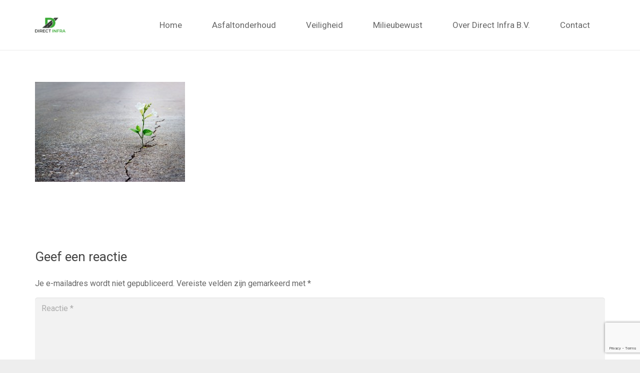

--- FILE ---
content_type: text/html; charset=utf-8
request_url: https://www.google.com/recaptcha/api2/anchor?ar=1&k=6Lc6O3kkAAAAANXAXjyUCCHx6krtXPgEh8Nrba6S&co=aHR0cHM6Ly9kaXJlY3RpbmZyYS5ubDo0NDM.&hl=en&v=PoyoqOPhxBO7pBk68S4YbpHZ&size=invisible&anchor-ms=20000&execute-ms=30000&cb=460dvll3v7u4
body_size: 48559
content:
<!DOCTYPE HTML><html dir="ltr" lang="en"><head><meta http-equiv="Content-Type" content="text/html; charset=UTF-8">
<meta http-equiv="X-UA-Compatible" content="IE=edge">
<title>reCAPTCHA</title>
<style type="text/css">
/* cyrillic-ext */
@font-face {
  font-family: 'Roboto';
  font-style: normal;
  font-weight: 400;
  font-stretch: 100%;
  src: url(//fonts.gstatic.com/s/roboto/v48/KFO7CnqEu92Fr1ME7kSn66aGLdTylUAMa3GUBHMdazTgWw.woff2) format('woff2');
  unicode-range: U+0460-052F, U+1C80-1C8A, U+20B4, U+2DE0-2DFF, U+A640-A69F, U+FE2E-FE2F;
}
/* cyrillic */
@font-face {
  font-family: 'Roboto';
  font-style: normal;
  font-weight: 400;
  font-stretch: 100%;
  src: url(//fonts.gstatic.com/s/roboto/v48/KFO7CnqEu92Fr1ME7kSn66aGLdTylUAMa3iUBHMdazTgWw.woff2) format('woff2');
  unicode-range: U+0301, U+0400-045F, U+0490-0491, U+04B0-04B1, U+2116;
}
/* greek-ext */
@font-face {
  font-family: 'Roboto';
  font-style: normal;
  font-weight: 400;
  font-stretch: 100%;
  src: url(//fonts.gstatic.com/s/roboto/v48/KFO7CnqEu92Fr1ME7kSn66aGLdTylUAMa3CUBHMdazTgWw.woff2) format('woff2');
  unicode-range: U+1F00-1FFF;
}
/* greek */
@font-face {
  font-family: 'Roboto';
  font-style: normal;
  font-weight: 400;
  font-stretch: 100%;
  src: url(//fonts.gstatic.com/s/roboto/v48/KFO7CnqEu92Fr1ME7kSn66aGLdTylUAMa3-UBHMdazTgWw.woff2) format('woff2');
  unicode-range: U+0370-0377, U+037A-037F, U+0384-038A, U+038C, U+038E-03A1, U+03A3-03FF;
}
/* math */
@font-face {
  font-family: 'Roboto';
  font-style: normal;
  font-weight: 400;
  font-stretch: 100%;
  src: url(//fonts.gstatic.com/s/roboto/v48/KFO7CnqEu92Fr1ME7kSn66aGLdTylUAMawCUBHMdazTgWw.woff2) format('woff2');
  unicode-range: U+0302-0303, U+0305, U+0307-0308, U+0310, U+0312, U+0315, U+031A, U+0326-0327, U+032C, U+032F-0330, U+0332-0333, U+0338, U+033A, U+0346, U+034D, U+0391-03A1, U+03A3-03A9, U+03B1-03C9, U+03D1, U+03D5-03D6, U+03F0-03F1, U+03F4-03F5, U+2016-2017, U+2034-2038, U+203C, U+2040, U+2043, U+2047, U+2050, U+2057, U+205F, U+2070-2071, U+2074-208E, U+2090-209C, U+20D0-20DC, U+20E1, U+20E5-20EF, U+2100-2112, U+2114-2115, U+2117-2121, U+2123-214F, U+2190, U+2192, U+2194-21AE, U+21B0-21E5, U+21F1-21F2, U+21F4-2211, U+2213-2214, U+2216-22FF, U+2308-230B, U+2310, U+2319, U+231C-2321, U+2336-237A, U+237C, U+2395, U+239B-23B7, U+23D0, U+23DC-23E1, U+2474-2475, U+25AF, U+25B3, U+25B7, U+25BD, U+25C1, U+25CA, U+25CC, U+25FB, U+266D-266F, U+27C0-27FF, U+2900-2AFF, U+2B0E-2B11, U+2B30-2B4C, U+2BFE, U+3030, U+FF5B, U+FF5D, U+1D400-1D7FF, U+1EE00-1EEFF;
}
/* symbols */
@font-face {
  font-family: 'Roboto';
  font-style: normal;
  font-weight: 400;
  font-stretch: 100%;
  src: url(//fonts.gstatic.com/s/roboto/v48/KFO7CnqEu92Fr1ME7kSn66aGLdTylUAMaxKUBHMdazTgWw.woff2) format('woff2');
  unicode-range: U+0001-000C, U+000E-001F, U+007F-009F, U+20DD-20E0, U+20E2-20E4, U+2150-218F, U+2190, U+2192, U+2194-2199, U+21AF, U+21E6-21F0, U+21F3, U+2218-2219, U+2299, U+22C4-22C6, U+2300-243F, U+2440-244A, U+2460-24FF, U+25A0-27BF, U+2800-28FF, U+2921-2922, U+2981, U+29BF, U+29EB, U+2B00-2BFF, U+4DC0-4DFF, U+FFF9-FFFB, U+10140-1018E, U+10190-1019C, U+101A0, U+101D0-101FD, U+102E0-102FB, U+10E60-10E7E, U+1D2C0-1D2D3, U+1D2E0-1D37F, U+1F000-1F0FF, U+1F100-1F1AD, U+1F1E6-1F1FF, U+1F30D-1F30F, U+1F315, U+1F31C, U+1F31E, U+1F320-1F32C, U+1F336, U+1F378, U+1F37D, U+1F382, U+1F393-1F39F, U+1F3A7-1F3A8, U+1F3AC-1F3AF, U+1F3C2, U+1F3C4-1F3C6, U+1F3CA-1F3CE, U+1F3D4-1F3E0, U+1F3ED, U+1F3F1-1F3F3, U+1F3F5-1F3F7, U+1F408, U+1F415, U+1F41F, U+1F426, U+1F43F, U+1F441-1F442, U+1F444, U+1F446-1F449, U+1F44C-1F44E, U+1F453, U+1F46A, U+1F47D, U+1F4A3, U+1F4B0, U+1F4B3, U+1F4B9, U+1F4BB, U+1F4BF, U+1F4C8-1F4CB, U+1F4D6, U+1F4DA, U+1F4DF, U+1F4E3-1F4E6, U+1F4EA-1F4ED, U+1F4F7, U+1F4F9-1F4FB, U+1F4FD-1F4FE, U+1F503, U+1F507-1F50B, U+1F50D, U+1F512-1F513, U+1F53E-1F54A, U+1F54F-1F5FA, U+1F610, U+1F650-1F67F, U+1F687, U+1F68D, U+1F691, U+1F694, U+1F698, U+1F6AD, U+1F6B2, U+1F6B9-1F6BA, U+1F6BC, U+1F6C6-1F6CF, U+1F6D3-1F6D7, U+1F6E0-1F6EA, U+1F6F0-1F6F3, U+1F6F7-1F6FC, U+1F700-1F7FF, U+1F800-1F80B, U+1F810-1F847, U+1F850-1F859, U+1F860-1F887, U+1F890-1F8AD, U+1F8B0-1F8BB, U+1F8C0-1F8C1, U+1F900-1F90B, U+1F93B, U+1F946, U+1F984, U+1F996, U+1F9E9, U+1FA00-1FA6F, U+1FA70-1FA7C, U+1FA80-1FA89, U+1FA8F-1FAC6, U+1FACE-1FADC, U+1FADF-1FAE9, U+1FAF0-1FAF8, U+1FB00-1FBFF;
}
/* vietnamese */
@font-face {
  font-family: 'Roboto';
  font-style: normal;
  font-weight: 400;
  font-stretch: 100%;
  src: url(//fonts.gstatic.com/s/roboto/v48/KFO7CnqEu92Fr1ME7kSn66aGLdTylUAMa3OUBHMdazTgWw.woff2) format('woff2');
  unicode-range: U+0102-0103, U+0110-0111, U+0128-0129, U+0168-0169, U+01A0-01A1, U+01AF-01B0, U+0300-0301, U+0303-0304, U+0308-0309, U+0323, U+0329, U+1EA0-1EF9, U+20AB;
}
/* latin-ext */
@font-face {
  font-family: 'Roboto';
  font-style: normal;
  font-weight: 400;
  font-stretch: 100%;
  src: url(//fonts.gstatic.com/s/roboto/v48/KFO7CnqEu92Fr1ME7kSn66aGLdTylUAMa3KUBHMdazTgWw.woff2) format('woff2');
  unicode-range: U+0100-02BA, U+02BD-02C5, U+02C7-02CC, U+02CE-02D7, U+02DD-02FF, U+0304, U+0308, U+0329, U+1D00-1DBF, U+1E00-1E9F, U+1EF2-1EFF, U+2020, U+20A0-20AB, U+20AD-20C0, U+2113, U+2C60-2C7F, U+A720-A7FF;
}
/* latin */
@font-face {
  font-family: 'Roboto';
  font-style: normal;
  font-weight: 400;
  font-stretch: 100%;
  src: url(//fonts.gstatic.com/s/roboto/v48/KFO7CnqEu92Fr1ME7kSn66aGLdTylUAMa3yUBHMdazQ.woff2) format('woff2');
  unicode-range: U+0000-00FF, U+0131, U+0152-0153, U+02BB-02BC, U+02C6, U+02DA, U+02DC, U+0304, U+0308, U+0329, U+2000-206F, U+20AC, U+2122, U+2191, U+2193, U+2212, U+2215, U+FEFF, U+FFFD;
}
/* cyrillic-ext */
@font-face {
  font-family: 'Roboto';
  font-style: normal;
  font-weight: 500;
  font-stretch: 100%;
  src: url(//fonts.gstatic.com/s/roboto/v48/KFO7CnqEu92Fr1ME7kSn66aGLdTylUAMa3GUBHMdazTgWw.woff2) format('woff2');
  unicode-range: U+0460-052F, U+1C80-1C8A, U+20B4, U+2DE0-2DFF, U+A640-A69F, U+FE2E-FE2F;
}
/* cyrillic */
@font-face {
  font-family: 'Roboto';
  font-style: normal;
  font-weight: 500;
  font-stretch: 100%;
  src: url(//fonts.gstatic.com/s/roboto/v48/KFO7CnqEu92Fr1ME7kSn66aGLdTylUAMa3iUBHMdazTgWw.woff2) format('woff2');
  unicode-range: U+0301, U+0400-045F, U+0490-0491, U+04B0-04B1, U+2116;
}
/* greek-ext */
@font-face {
  font-family: 'Roboto';
  font-style: normal;
  font-weight: 500;
  font-stretch: 100%;
  src: url(//fonts.gstatic.com/s/roboto/v48/KFO7CnqEu92Fr1ME7kSn66aGLdTylUAMa3CUBHMdazTgWw.woff2) format('woff2');
  unicode-range: U+1F00-1FFF;
}
/* greek */
@font-face {
  font-family: 'Roboto';
  font-style: normal;
  font-weight: 500;
  font-stretch: 100%;
  src: url(//fonts.gstatic.com/s/roboto/v48/KFO7CnqEu92Fr1ME7kSn66aGLdTylUAMa3-UBHMdazTgWw.woff2) format('woff2');
  unicode-range: U+0370-0377, U+037A-037F, U+0384-038A, U+038C, U+038E-03A1, U+03A3-03FF;
}
/* math */
@font-face {
  font-family: 'Roboto';
  font-style: normal;
  font-weight: 500;
  font-stretch: 100%;
  src: url(//fonts.gstatic.com/s/roboto/v48/KFO7CnqEu92Fr1ME7kSn66aGLdTylUAMawCUBHMdazTgWw.woff2) format('woff2');
  unicode-range: U+0302-0303, U+0305, U+0307-0308, U+0310, U+0312, U+0315, U+031A, U+0326-0327, U+032C, U+032F-0330, U+0332-0333, U+0338, U+033A, U+0346, U+034D, U+0391-03A1, U+03A3-03A9, U+03B1-03C9, U+03D1, U+03D5-03D6, U+03F0-03F1, U+03F4-03F5, U+2016-2017, U+2034-2038, U+203C, U+2040, U+2043, U+2047, U+2050, U+2057, U+205F, U+2070-2071, U+2074-208E, U+2090-209C, U+20D0-20DC, U+20E1, U+20E5-20EF, U+2100-2112, U+2114-2115, U+2117-2121, U+2123-214F, U+2190, U+2192, U+2194-21AE, U+21B0-21E5, U+21F1-21F2, U+21F4-2211, U+2213-2214, U+2216-22FF, U+2308-230B, U+2310, U+2319, U+231C-2321, U+2336-237A, U+237C, U+2395, U+239B-23B7, U+23D0, U+23DC-23E1, U+2474-2475, U+25AF, U+25B3, U+25B7, U+25BD, U+25C1, U+25CA, U+25CC, U+25FB, U+266D-266F, U+27C0-27FF, U+2900-2AFF, U+2B0E-2B11, U+2B30-2B4C, U+2BFE, U+3030, U+FF5B, U+FF5D, U+1D400-1D7FF, U+1EE00-1EEFF;
}
/* symbols */
@font-face {
  font-family: 'Roboto';
  font-style: normal;
  font-weight: 500;
  font-stretch: 100%;
  src: url(//fonts.gstatic.com/s/roboto/v48/KFO7CnqEu92Fr1ME7kSn66aGLdTylUAMaxKUBHMdazTgWw.woff2) format('woff2');
  unicode-range: U+0001-000C, U+000E-001F, U+007F-009F, U+20DD-20E0, U+20E2-20E4, U+2150-218F, U+2190, U+2192, U+2194-2199, U+21AF, U+21E6-21F0, U+21F3, U+2218-2219, U+2299, U+22C4-22C6, U+2300-243F, U+2440-244A, U+2460-24FF, U+25A0-27BF, U+2800-28FF, U+2921-2922, U+2981, U+29BF, U+29EB, U+2B00-2BFF, U+4DC0-4DFF, U+FFF9-FFFB, U+10140-1018E, U+10190-1019C, U+101A0, U+101D0-101FD, U+102E0-102FB, U+10E60-10E7E, U+1D2C0-1D2D3, U+1D2E0-1D37F, U+1F000-1F0FF, U+1F100-1F1AD, U+1F1E6-1F1FF, U+1F30D-1F30F, U+1F315, U+1F31C, U+1F31E, U+1F320-1F32C, U+1F336, U+1F378, U+1F37D, U+1F382, U+1F393-1F39F, U+1F3A7-1F3A8, U+1F3AC-1F3AF, U+1F3C2, U+1F3C4-1F3C6, U+1F3CA-1F3CE, U+1F3D4-1F3E0, U+1F3ED, U+1F3F1-1F3F3, U+1F3F5-1F3F7, U+1F408, U+1F415, U+1F41F, U+1F426, U+1F43F, U+1F441-1F442, U+1F444, U+1F446-1F449, U+1F44C-1F44E, U+1F453, U+1F46A, U+1F47D, U+1F4A3, U+1F4B0, U+1F4B3, U+1F4B9, U+1F4BB, U+1F4BF, U+1F4C8-1F4CB, U+1F4D6, U+1F4DA, U+1F4DF, U+1F4E3-1F4E6, U+1F4EA-1F4ED, U+1F4F7, U+1F4F9-1F4FB, U+1F4FD-1F4FE, U+1F503, U+1F507-1F50B, U+1F50D, U+1F512-1F513, U+1F53E-1F54A, U+1F54F-1F5FA, U+1F610, U+1F650-1F67F, U+1F687, U+1F68D, U+1F691, U+1F694, U+1F698, U+1F6AD, U+1F6B2, U+1F6B9-1F6BA, U+1F6BC, U+1F6C6-1F6CF, U+1F6D3-1F6D7, U+1F6E0-1F6EA, U+1F6F0-1F6F3, U+1F6F7-1F6FC, U+1F700-1F7FF, U+1F800-1F80B, U+1F810-1F847, U+1F850-1F859, U+1F860-1F887, U+1F890-1F8AD, U+1F8B0-1F8BB, U+1F8C0-1F8C1, U+1F900-1F90B, U+1F93B, U+1F946, U+1F984, U+1F996, U+1F9E9, U+1FA00-1FA6F, U+1FA70-1FA7C, U+1FA80-1FA89, U+1FA8F-1FAC6, U+1FACE-1FADC, U+1FADF-1FAE9, U+1FAF0-1FAF8, U+1FB00-1FBFF;
}
/* vietnamese */
@font-face {
  font-family: 'Roboto';
  font-style: normal;
  font-weight: 500;
  font-stretch: 100%;
  src: url(//fonts.gstatic.com/s/roboto/v48/KFO7CnqEu92Fr1ME7kSn66aGLdTylUAMa3OUBHMdazTgWw.woff2) format('woff2');
  unicode-range: U+0102-0103, U+0110-0111, U+0128-0129, U+0168-0169, U+01A0-01A1, U+01AF-01B0, U+0300-0301, U+0303-0304, U+0308-0309, U+0323, U+0329, U+1EA0-1EF9, U+20AB;
}
/* latin-ext */
@font-face {
  font-family: 'Roboto';
  font-style: normal;
  font-weight: 500;
  font-stretch: 100%;
  src: url(//fonts.gstatic.com/s/roboto/v48/KFO7CnqEu92Fr1ME7kSn66aGLdTylUAMa3KUBHMdazTgWw.woff2) format('woff2');
  unicode-range: U+0100-02BA, U+02BD-02C5, U+02C7-02CC, U+02CE-02D7, U+02DD-02FF, U+0304, U+0308, U+0329, U+1D00-1DBF, U+1E00-1E9F, U+1EF2-1EFF, U+2020, U+20A0-20AB, U+20AD-20C0, U+2113, U+2C60-2C7F, U+A720-A7FF;
}
/* latin */
@font-face {
  font-family: 'Roboto';
  font-style: normal;
  font-weight: 500;
  font-stretch: 100%;
  src: url(//fonts.gstatic.com/s/roboto/v48/KFO7CnqEu92Fr1ME7kSn66aGLdTylUAMa3yUBHMdazQ.woff2) format('woff2');
  unicode-range: U+0000-00FF, U+0131, U+0152-0153, U+02BB-02BC, U+02C6, U+02DA, U+02DC, U+0304, U+0308, U+0329, U+2000-206F, U+20AC, U+2122, U+2191, U+2193, U+2212, U+2215, U+FEFF, U+FFFD;
}
/* cyrillic-ext */
@font-face {
  font-family: 'Roboto';
  font-style: normal;
  font-weight: 900;
  font-stretch: 100%;
  src: url(//fonts.gstatic.com/s/roboto/v48/KFO7CnqEu92Fr1ME7kSn66aGLdTylUAMa3GUBHMdazTgWw.woff2) format('woff2');
  unicode-range: U+0460-052F, U+1C80-1C8A, U+20B4, U+2DE0-2DFF, U+A640-A69F, U+FE2E-FE2F;
}
/* cyrillic */
@font-face {
  font-family: 'Roboto';
  font-style: normal;
  font-weight: 900;
  font-stretch: 100%;
  src: url(//fonts.gstatic.com/s/roboto/v48/KFO7CnqEu92Fr1ME7kSn66aGLdTylUAMa3iUBHMdazTgWw.woff2) format('woff2');
  unicode-range: U+0301, U+0400-045F, U+0490-0491, U+04B0-04B1, U+2116;
}
/* greek-ext */
@font-face {
  font-family: 'Roboto';
  font-style: normal;
  font-weight: 900;
  font-stretch: 100%;
  src: url(//fonts.gstatic.com/s/roboto/v48/KFO7CnqEu92Fr1ME7kSn66aGLdTylUAMa3CUBHMdazTgWw.woff2) format('woff2');
  unicode-range: U+1F00-1FFF;
}
/* greek */
@font-face {
  font-family: 'Roboto';
  font-style: normal;
  font-weight: 900;
  font-stretch: 100%;
  src: url(//fonts.gstatic.com/s/roboto/v48/KFO7CnqEu92Fr1ME7kSn66aGLdTylUAMa3-UBHMdazTgWw.woff2) format('woff2');
  unicode-range: U+0370-0377, U+037A-037F, U+0384-038A, U+038C, U+038E-03A1, U+03A3-03FF;
}
/* math */
@font-face {
  font-family: 'Roboto';
  font-style: normal;
  font-weight: 900;
  font-stretch: 100%;
  src: url(//fonts.gstatic.com/s/roboto/v48/KFO7CnqEu92Fr1ME7kSn66aGLdTylUAMawCUBHMdazTgWw.woff2) format('woff2');
  unicode-range: U+0302-0303, U+0305, U+0307-0308, U+0310, U+0312, U+0315, U+031A, U+0326-0327, U+032C, U+032F-0330, U+0332-0333, U+0338, U+033A, U+0346, U+034D, U+0391-03A1, U+03A3-03A9, U+03B1-03C9, U+03D1, U+03D5-03D6, U+03F0-03F1, U+03F4-03F5, U+2016-2017, U+2034-2038, U+203C, U+2040, U+2043, U+2047, U+2050, U+2057, U+205F, U+2070-2071, U+2074-208E, U+2090-209C, U+20D0-20DC, U+20E1, U+20E5-20EF, U+2100-2112, U+2114-2115, U+2117-2121, U+2123-214F, U+2190, U+2192, U+2194-21AE, U+21B0-21E5, U+21F1-21F2, U+21F4-2211, U+2213-2214, U+2216-22FF, U+2308-230B, U+2310, U+2319, U+231C-2321, U+2336-237A, U+237C, U+2395, U+239B-23B7, U+23D0, U+23DC-23E1, U+2474-2475, U+25AF, U+25B3, U+25B7, U+25BD, U+25C1, U+25CA, U+25CC, U+25FB, U+266D-266F, U+27C0-27FF, U+2900-2AFF, U+2B0E-2B11, U+2B30-2B4C, U+2BFE, U+3030, U+FF5B, U+FF5D, U+1D400-1D7FF, U+1EE00-1EEFF;
}
/* symbols */
@font-face {
  font-family: 'Roboto';
  font-style: normal;
  font-weight: 900;
  font-stretch: 100%;
  src: url(//fonts.gstatic.com/s/roboto/v48/KFO7CnqEu92Fr1ME7kSn66aGLdTylUAMaxKUBHMdazTgWw.woff2) format('woff2');
  unicode-range: U+0001-000C, U+000E-001F, U+007F-009F, U+20DD-20E0, U+20E2-20E4, U+2150-218F, U+2190, U+2192, U+2194-2199, U+21AF, U+21E6-21F0, U+21F3, U+2218-2219, U+2299, U+22C4-22C6, U+2300-243F, U+2440-244A, U+2460-24FF, U+25A0-27BF, U+2800-28FF, U+2921-2922, U+2981, U+29BF, U+29EB, U+2B00-2BFF, U+4DC0-4DFF, U+FFF9-FFFB, U+10140-1018E, U+10190-1019C, U+101A0, U+101D0-101FD, U+102E0-102FB, U+10E60-10E7E, U+1D2C0-1D2D3, U+1D2E0-1D37F, U+1F000-1F0FF, U+1F100-1F1AD, U+1F1E6-1F1FF, U+1F30D-1F30F, U+1F315, U+1F31C, U+1F31E, U+1F320-1F32C, U+1F336, U+1F378, U+1F37D, U+1F382, U+1F393-1F39F, U+1F3A7-1F3A8, U+1F3AC-1F3AF, U+1F3C2, U+1F3C4-1F3C6, U+1F3CA-1F3CE, U+1F3D4-1F3E0, U+1F3ED, U+1F3F1-1F3F3, U+1F3F5-1F3F7, U+1F408, U+1F415, U+1F41F, U+1F426, U+1F43F, U+1F441-1F442, U+1F444, U+1F446-1F449, U+1F44C-1F44E, U+1F453, U+1F46A, U+1F47D, U+1F4A3, U+1F4B0, U+1F4B3, U+1F4B9, U+1F4BB, U+1F4BF, U+1F4C8-1F4CB, U+1F4D6, U+1F4DA, U+1F4DF, U+1F4E3-1F4E6, U+1F4EA-1F4ED, U+1F4F7, U+1F4F9-1F4FB, U+1F4FD-1F4FE, U+1F503, U+1F507-1F50B, U+1F50D, U+1F512-1F513, U+1F53E-1F54A, U+1F54F-1F5FA, U+1F610, U+1F650-1F67F, U+1F687, U+1F68D, U+1F691, U+1F694, U+1F698, U+1F6AD, U+1F6B2, U+1F6B9-1F6BA, U+1F6BC, U+1F6C6-1F6CF, U+1F6D3-1F6D7, U+1F6E0-1F6EA, U+1F6F0-1F6F3, U+1F6F7-1F6FC, U+1F700-1F7FF, U+1F800-1F80B, U+1F810-1F847, U+1F850-1F859, U+1F860-1F887, U+1F890-1F8AD, U+1F8B0-1F8BB, U+1F8C0-1F8C1, U+1F900-1F90B, U+1F93B, U+1F946, U+1F984, U+1F996, U+1F9E9, U+1FA00-1FA6F, U+1FA70-1FA7C, U+1FA80-1FA89, U+1FA8F-1FAC6, U+1FACE-1FADC, U+1FADF-1FAE9, U+1FAF0-1FAF8, U+1FB00-1FBFF;
}
/* vietnamese */
@font-face {
  font-family: 'Roboto';
  font-style: normal;
  font-weight: 900;
  font-stretch: 100%;
  src: url(//fonts.gstatic.com/s/roboto/v48/KFO7CnqEu92Fr1ME7kSn66aGLdTylUAMa3OUBHMdazTgWw.woff2) format('woff2');
  unicode-range: U+0102-0103, U+0110-0111, U+0128-0129, U+0168-0169, U+01A0-01A1, U+01AF-01B0, U+0300-0301, U+0303-0304, U+0308-0309, U+0323, U+0329, U+1EA0-1EF9, U+20AB;
}
/* latin-ext */
@font-face {
  font-family: 'Roboto';
  font-style: normal;
  font-weight: 900;
  font-stretch: 100%;
  src: url(//fonts.gstatic.com/s/roboto/v48/KFO7CnqEu92Fr1ME7kSn66aGLdTylUAMa3KUBHMdazTgWw.woff2) format('woff2');
  unicode-range: U+0100-02BA, U+02BD-02C5, U+02C7-02CC, U+02CE-02D7, U+02DD-02FF, U+0304, U+0308, U+0329, U+1D00-1DBF, U+1E00-1E9F, U+1EF2-1EFF, U+2020, U+20A0-20AB, U+20AD-20C0, U+2113, U+2C60-2C7F, U+A720-A7FF;
}
/* latin */
@font-face {
  font-family: 'Roboto';
  font-style: normal;
  font-weight: 900;
  font-stretch: 100%;
  src: url(//fonts.gstatic.com/s/roboto/v48/KFO7CnqEu92Fr1ME7kSn66aGLdTylUAMa3yUBHMdazQ.woff2) format('woff2');
  unicode-range: U+0000-00FF, U+0131, U+0152-0153, U+02BB-02BC, U+02C6, U+02DA, U+02DC, U+0304, U+0308, U+0329, U+2000-206F, U+20AC, U+2122, U+2191, U+2193, U+2212, U+2215, U+FEFF, U+FFFD;
}

</style>
<link rel="stylesheet" type="text/css" href="https://www.gstatic.com/recaptcha/releases/PoyoqOPhxBO7pBk68S4YbpHZ/styles__ltr.css">
<script nonce="CzFIo3WKYnavOv1oG_qSaA" type="text/javascript">window['__recaptcha_api'] = 'https://www.google.com/recaptcha/api2/';</script>
<script type="text/javascript" src="https://www.gstatic.com/recaptcha/releases/PoyoqOPhxBO7pBk68S4YbpHZ/recaptcha__en.js" nonce="CzFIo3WKYnavOv1oG_qSaA">
      
    </script></head>
<body><div id="rc-anchor-alert" class="rc-anchor-alert"></div>
<input type="hidden" id="recaptcha-token" value="[base64]">
<script type="text/javascript" nonce="CzFIo3WKYnavOv1oG_qSaA">
      recaptcha.anchor.Main.init("[\x22ainput\x22,[\x22bgdata\x22,\x22\x22,\[base64]/[base64]/[base64]/KE4oMTI0LHYsdi5HKSxMWihsLHYpKTpOKDEyNCx2LGwpLFYpLHYpLFQpKSxGKDE3MSx2KX0scjc9ZnVuY3Rpb24obCl7cmV0dXJuIGx9LEM9ZnVuY3Rpb24obCxWLHYpe04odixsLFYpLFZbYWtdPTI3OTZ9LG49ZnVuY3Rpb24obCxWKXtWLlg9KChWLlg/[base64]/[base64]/[base64]/[base64]/[base64]/[base64]/[base64]/[base64]/[base64]/[base64]/[base64]\\u003d\x22,\[base64]\x22,\[base64]/[base64]/Cu27CtHwgDUrDt1LCvMKuw5XDlcOqw7bCr2hWwpXDlFHDkMO2w4DDrndtw6tIDMO8w5bCh0gAwoHDpMKjw5ptwpfDm3bDqF3Dh3/ChMOPwr3DjjrDhMK7RcOOSAXDlMO6TcKTPH9YUsK4YcOFw7bDrMKpe8Khwr3DkcKrecOOw7l1w4DDgcKMw6NtLX7CgMOaw5tASMO8fWjDucOFDBjCoCoRacO6KGTDqR40B8OkGcOCfcKzUWE8QRwQw7fDjVI/wosNIsOsw4vCjcOhw4ZQw6xpwr/CucOdKsO5w5J1ZD/DscOvLsOUwpUMw54qw7LDssOkwr0FworDqcKuw6Nxw4fDh8Khwo7ChMKMw7VDInrDvsOaCsOIwoDDnFRQwqzDk1hAw4ofw5M6FsKqw6IRw7Juw7/[base64]/[base64]/DjMKfYcOrw7PCkx8fL8KdTcKnwqTCt14CZkbCvyQQasKDKcKcw4h/AC7CrMOOGB9fXVdVHBdLPsOAE0bChhLDmk0LwqjCiEhOw650wpjCoFnDvRJ7JUjDgcOzQzDDr0suw6vDoxDCv8OHeMK3Oy94w7DDsxXCmlNTwpLCv8O5A8OhLMOpwqzDj8O9Yn8SEhzCtsOwBi7Dg8KpIcKyY8K8dQ/CjXJCwqjDvw/Ck0DDjAwBw73DlsKEwp/DlXZgdsOqw4QJFS4qwqlyw6QML8Omw40Zwo4XMnluwrh3T8K2w6PDt8OAw4YiGMOkw6/DkcOkw6k9KQvChsKNcMK2QRvDuicpwofDkSDChA5mwozCoMKwM8KlHAvCvMKrwq4yFcO1wqvDkzcjw7UsC8O/esOdw6DDt8OzHsK/wr1tIMOuPMOiPU5iwovDozvDq2vDhgPCs0vCgD5PVUI7cVNewqXDusOOwptHdsKjSMKHw5LDj3LDu8Kjw7EzE8KRSE45w6l5w4RXccKseR0Uw7BxJ8KracKkcCXCmTllSsO0cH7DkDcZPMOqccK2wrIXRMKnYsOdYMOew6A8bQg2SD/Ct0DCgj7DqF4xDFjDvsKVwrbDvsOBORvCoB3CiMOzw67CrgTChMOSwoFZeVzCkAwya3nCrcKaKWw2w7bDt8KTfEczVsKva3/[base64]/CtsO6wqxSw4fChmQ4w7bDgg8HeMKzVWzDl2/DtRvDuBPCucKAw48AbcKlQ8OmO8KWEcOuwq3Ct8K/w5dvw719w61GXk/[base64]/CmmICVGB8RsOYw6PDtxFlUEYzworCrcKSccOJwoLCp13Djl3CtsOowr8bYRt8w6oAOsKrN8OAw7bDjEI4XcOqwp9FTcOHwq7Drj3DgF/CpQMoXcO+w7E0wrsdwpZldkfCmMOFellyMcKxUkQowoABPivCjMKKwp9GdcOBwrAjwoDCg8Kcw4Mxw6HCiyPClMOTwp80w5fDiMK8w4xHw7sPXcKee8K7CTBJwp/Dg8Olw6bDg2bDhgADwrnDukwePMO7AGA/[base64]/[base64]/CmsKYblTCjMOXBsO/[base64]/Ci8OUw6HCtcONFMKhwpltdcKeQ8KWVykyLSbCtipcw7wKwrLDucOAE8O1MsOWeVJJelzCmRwBwqTCiU/DsytpQ0A/w5h1BcKNw4NjBzbClMOfeMOgXsODK8KFQ3lCURjDulXCucO/fsK4IsOuw4DClSvCucKGawEQXmjCgsK8cBAqHkkaJcK4w5/DiDfCnGTDiQwcw5Qnw6rDmA7Dl2pHO8Kow6/Din7Co8OHI3fDgH5qw7LCncOGwqFNw6JoWMOgwpDDssOMJG9IUT3CjzgYwpwAwqlEHsKXwpLDjMOWw6Ukw6IvQnoYSVrDk8KqABjDqcOPdMKwcRfCrcK/w4nDv8OUGsOKwoAKUygKwozDpsOOfXDCvcO2w7TCsMO8woQ+McKPQn4RfWF3DcOcf8KzQsO8YxLCqTrDjcOkw6NmRwrDicOaw6bDqjlGdcO+wptJw4plw4gZwp/[base64]/CscK0dgfDmcKSwqTCjTfCnn8Xw5DDuwwFw7tmfRfCoMKbwr/DgnHDkjbCssOIw55ywr48wrVHwqMgw4DDgiIrU8KWQsO0wr/CjylewrlMwpcAc8OFworCkG/CgsK7NsKlZsK1wpvDlF/DlwlEw4zDhMORw5gHwrxsw7HDs8O2VR3Chml+EVbCmiXChijCmwVSZDbDrcKbbjxGwoTCm23CtcOWCcKfOm0xU8OQWsKyw7/Dr3/Dj8K8RsOzw5vCicKQw5JKCgfCqMOtw51cw4fDjcOVMsOYQMKcwo3CiMOBwp8sOcOLQ8K8e8O8wo4kw4REfE5WYTfCrMO+EGPDpsKvw5lZwrPCnsO6f2PDoQhXwpLCgDsWI2MqKsKCWsKVXGNbwr7DmXpUw5TCny9fLcKMVg/DpsOIwqMKwqpxwp8Iw4fCuMKHw77DvGTCmRN4w71sF8O1VmrDocOlB8OsDQ7Dswcaw4DCmkbCn8Ohw4bCpUQFOjfCo8K2w6J0acKVwqNRwoHCthbDgA81w6gww5cPwqTDqgZGw4g/aMKrYQVPWAfDlMOlaS3DtcKmwrViwopyw6rCtMO9w7kXVsOVw6JcYjnDhsKBwrUYwqsYW8KUwrp0K8Kewr/[base64]/DgRrDoMKhwrc0wpJsbTzDnk5/cxfCmcOdEsOqMsK0wp/DkAoTf8OrwqYpw4fCtWwlUsOwwrc2wq/CjMOhw4Z6woJCJSFPw5wsEwzCrcKqwqAdw7HDoicmwrBCdCVJfWDCoEZAwqXDu8KMW8KIDcOOaS/ChsKVw6jDisKkw5hOwqQVOQTCmAnDiQ9dwo/DjzQuJzfDllVMDAUWw7LDu8KJw4NPw4PCs8OyAsO0CMKeA8OVCEZ8w5nDugXDhUzDiiLDtmjCn8KRGMOxXXcGI0F6OMOcw65Cw4J8bsKWwq3DsmQwByYTw7LClAEXRhrClRUWwo/[base64]/[base64]/[base64]/[base64]/CicKMw4ISWsKjA0DCri0ZwqbDksOwWmBZQcKsF8OKaDbDtcKjOgdDw7EGFMKsbsKGOnklGcK5w47CiHtswrs7worCkX/CszvCpSUUSyzCv8OSwpPCgsK5Rk/ClsOcdSwaQFk9wojCo8KQScKXaSzCrsOiNyNnfHlaw50XKcKtwp3CnsOFw5hCUcO4YHUVwpbCshlyXMKOwofCmXkoTTBJwqTDvMONdcOYw7jCoxpzM8KzbGnDgE/CkWsCw7cKEcKoXcOvwrjCgznDhXQ4E8OqwoxWb8Onw4bDh8KSwrpUBmIMwojCtcOIY1JHRjnCvBMBcsKZcsKzJRlxw4vDpg/Dm8K7bMONeMKgIMOLZMKWLcO1wpcMwpRBez3Dpj01DjjDkiXDqCIPwq8UUgtxXmYdNSXDrcKVasONWcKHwofCrgnCnQrDisOOwqzDgXhqw4/CmsOrw5AlBcKAbsOEwoPCvjbCjA3DmikAOsKrcWXDkRB/RMKPw7cGw78CZMK0QjEFw4nChxdATSMtw5XDrsKjBWvDlcOXwprDr8Kfw4snWwVTw43CkcOhw5l0PsOQw5DDrcKHdMKjw4jCtcOiwrTCn3o+PcOnwocCw6NuL8O4wp/Cp8KoaSfCpMOITwPCn8KtBG7Cs8K+wrDCtG3DuwfCpsKXwoNZw5LDg8OTL2vDtx/CqTjDqMOnwqXDjTvDh0Epw6IyBcOuf8KkwrvDoAXDtUPCvjDCikwsOGRQwpU6wojDhjcWHcK0NMOjw5gQexcOw60odiDCmDfCoMKLwrnDlMOMw7FXwqpaw5oMacO5w7l0wqXDusKQwoE1w4/[base64]/w7ZhVMKoY2RMwr0DEcKuw5/DjBc8OU95cB0ewo7DuMK/w5oRb8OPHB8VNz5jY8KUBX0BMy9oVjpNwrNtYcOZw5pzwr7DscOUw796bSQWM8K0wpomwq/[base64]/VHI4w4bCmWB3WsKWBhHCiRHDqMOTw6TCiGh4P8KCD8KOezrDqcOEbi3Cu8OZDHPCtcKpGlTDhMKYeAPDqDbChB3Ctx3Du0/DgAcuwrTCnsOpasKvw5oww5dGwrrCn8OSHz94cjVnwoTCl8Kbw4Ynw5XCnEjCj0IJOGnDnsKtQRDDocKII0PDssK4d1TDnWvCpcOjIxjCvSDDgsKGwoF1UsOWIUo6w6ESwpvCk8K5w4toCyAAw7HDucKIBsOwwonCk8Ocw6JiwpQ/MxlhDDDDm8KCV1fDgcORwq7CrWXDpTnDvsKtBcKvwp5DwqXChV1ZHD4nw5zCrCnDhsKGw5rColpRwoQbw5cZZMKzwq7DocKCFsK9wot2wqt8w5AqTWJSJyfCr3jDpFHDn8ObGcO1BzUBw4tpKcO1TAlGw6vDmsKUW1/CmsKhRGsec8OBZsOENBLDtEk1wpt0dk3ClDcsMzfCucKMOsKGw5rDtkhzwoY8w5xPwp3CuCBYwrfDvMO/wqN3wqbDvcODw7kRdsKfwrXDoBJEQMKWbsK4MSUMwqFURS/ChsKLfsKcwqAOY8KnBn/Dn2jDtsKawqHCrsOjwqBTOMOxScKlwp7CqcKFw69MwobDhA3CqsKnwrknTThVARATw5XCksKHaMOjWcKuPyrChCLCqMKqw4MFwo0ANsOyUCZqw6fClsKyUVpGawHCicKQClvDo0BTTcO1A8OHXV0nwprDo8OqwpvDhzUpdMOww4HCgMK5w70mw4l1wqVbwr/DlcOQdsOJFsOMw7k5wq4yWsKxCywAwovCtnk8w7XCrXYzwrPDjFzCvFsLw7zCgMOlwphxEz7DoMOUwo8bK8KdecO4w4spFcOmNm4BTH3DusKbUMKDI8ONFFdSVsOhK8KRUUp+OnDDgcOCw6FKSMOve1ExMmJqw5/Cq8Oxdn3DhCXDm3fDhznCksKrwo06AcO8wrPCti7CtsOBTAzDvX88dCVMDMKKYcK+RhjDry1Ew5coEW7Dh8Kvw47CkcOIZRgIw7vCoUxQYxjCvcKSwpzCgsOow6PCn8Kgw5HDkcO1wpt7cUHCjsKKOVkSDMO8w6Irw4/[base64]/Cs28UwqTDrRJrOxbDo8OUcHobSwBnwp3DhBpKLAImwoMLFMOlwrEHe8K0woEQw6MKQcOJwq7DgXk8woHDrDXCt8OmbDrDhcKxdsKVcsOCw5jDicKSdmcXwoDDgwtqOMOTwrEMNSjDghIYw68VZmRpw7rCn05rwqjDm8OLVsKuwqLDnw/DrX4Qw5nDjSFXLTlFQnrDizghKMOffkHDtMOHwotaQH9vw7clwq4UAgrCmsO6WVlTSmQfwrrCp8O0EyrCsXLDg2QZU8OPWMKowrsJwqHCmsOEw5rCvcOewoEULMKvwpFnb8KFw4nCj2nCl8Ocwp/CgHkIw4PCg0nDswzCp8OIdSPDnTVZw6/CqlYZwprDk8Oyw5PDvjzDu8Oewo1xw4fDtXDDvsOgHTUgw5XDhinDrcKwJsKKacO2PyPCtUkwW8KUbMOjWB7CpcOYw4RoGGXDu0Qzd8OHw6/DgMK8BMOmJMOpCsKww6XCg3nDvxbDpMKfScKgwqpaw4HDhT88ck/Dpw7CvldyT1V4w57DqVzCp8OEPDjCkMO4Z8KnVsKETVzCjsK5w6HDksKANRDCsnnDvFMcw6DCo8Ktw57Dh8KnwoR5Hh/Cl8Ktw6t7EcOdwrzDhxXDrMK7wpHDn3ItQcOww4tgUsKuwr3DrUlJLQzDpGIvwqTDmMKtwoJcQzLCuFJjw73CjVs/CnjDol9FRcODwp1FMsKFa3E3w4bDqcKrw7PDmMO9w4jDhW3DscOhw6fClUDDu8Onw6PDhMKZw7RYPhXDrcKiw5rDp8OoDBEWB0/ClcOtw7IZIMOUIMKjw68UfMO+woBMw4DDvcOJw6jDj8KBwqfCvnzDiQbCqlDDn8OLWMKZcsKzRcOywozDvsOGLn3Cs2NCwpUfwrgLw5/CpsKfwp9XwrDDsXsvQH0dwqUtw6LDvBrCpGtlwqHCoithJXTDvF50wo/CixvDtcOlGGFITcOBw4nDssKkw5IhbcKfw5bCmGjCtyHDiXYBw5RVdEJ9w4hEwq4lw6ZwMcK8YGLDlcOXB1LDvkvDrlnDpcOhQDYAw7bClMOWTxfDn8KGW8K/wpc+SMOzwr4cfXl4eQ87wozCuMOJI8Kmw6jCjsOKf8OJw458I8OEPUfComPDqVbCj8KUwrTCrAQBw49pKMKePcKKGcKeWsOpYDbDjcO9wosmMDLDqB9aw5/[base64]/d8OpwqAFagvDrWNBwpHDpjjCsGTDk8OUTMOtdXvDnTHClx/DisOfw6TChMOlwqTDsAwZwo7DpMKbG8OJw6VsAMKgTMKWwr46X8OJw7p/V8OSwq7CixEKeRPCv8OLfTMNw65Uw77CiMKxIMKnwoVZw6nCscORCngcNMKXHMOVw5vCtkXChMKrw6rCu8OpC8OYwp/[base64]/CpkAVEMOGT0TDssKJwoMKwqbCr8K/wrvCkw4AwoI0w6DCtQDDqz5UPwd/CMO3wp3DiMKgAcK1NMOlQsOxbScAYhp2GcOpwq1oXgTDjMK5wrjClFAJw47CqnxmJMK4RwbDncKkwpTCpcOkCT1/[base64]/Ck2/CqTp4w7FGVsKaMwovwp1xDTjCrMO8w6dzw4xsTHDDjgVEwrwZw4XDmjTDjcKAw6B/E0TDtxTCr8KPHsK5w50rw6EDGcO+w7PCpVHDuS/DisOWZMKfb3zDhCEEC8O9Hy4xw6jCtcOPVjDDlcK+w5VfTgrDhMK9w6LDq8OUw4ZOMgfCki3CnsKgYTlOMcKAFsKqw4jCgMKKNG1/wqsrw4TCoMOnVcOvAcKswrwzC1jDnUNIZsOVw5MJw5DDn8OqEcK+wqLCsH9YW37Cn8Kbw6DCqWDDucOnNcKbDMOnb2rDisK0wrPCjMOCwpzDicO6KDbDt2xDwqYvN8KmEsOjFyDCmHF7czIGw6/CskU2CC1pYMKGO8Kuwp5nwoJAaMKAFBPDtxnDrMOZEBDDrwBjRMKDwojCs2XCpsKiw6plQRPCo8OEwr/[base64]/wr/CpmlLwpo0KMOwX3DDk2HCncOKwoZhw5rChMKfwojDrsKRSXbDqMKwwrgEN8OCw5bDtH0owpsNNQN/[base64]/[base64]/Cj8KUR8Kbw4nCp8OPPMOVbsKxw5oLwpLDoxRjLn7CpDgMHRDDtMKewonDm8ORwp7DgMOCwoLDvw9hw7rCmsKow53DrxlvAsOdXAwUACPDpwTCm2LCksKIU8OnSwARJsOtw6x9d8KCB8OFwrEeG8K6woHCsMKiw7sTGEt/T1wuw4jDlwQiI8OCVkPDlcOLX3DCkXPCrMOgw6E5wqDDpMONwpAoVMKsw6YBwqDCm2XCo8O2wpczScOpegDDqMO1UCVpw7lPA0fDkMKOw5DDsMOwwqwOWsKDIjhww7gnwoxGw6DDjFo1O8Odw7jDmsOhwrvCvsKRw5/CtiRNw7jDkMOZw7RDVsK9wpNMw4LCsXjCmMK/wpXCrXc3w6gdwqrCvErCmMO5wqFoVsOywqLDpMONXxvClTUcwrfCgkN2WcOgwooyaEfDosKfeXzCmsOnU8OTOcKXAcO0CWvCucOpwqDCjMKrw7rChxRaw7JIw5NVwrk/TsKvwqUDIH7ClsO9T37CqD9/[base64]/[base64]/Ds25ow7QUw7rCgTw7wq7DtsKmwoJ+El7DvTbDtcK1dyTCicOhwrtOKcOqwq7CnRsfwq9Jw6bCgsOLw5cjw5NLI1/[base64]/[base64]/DiVVHwqB5ZkpKwpBhwrpRHMKla8Ofw4/CqcOMw7Jfw7jCrMOtwrjDksKJT3PDkgHDugwfQDdbFB/CpcKWL8K1VMK/JsORGsOuYcONC8Oyw6nDsB0JasK3dyckw7DCmxXCrsKpwqnDuBXDkw89woYGw5HCihhUwrbCgsKVwo/DqknDmXzDmgbCuGpHw6rCslNKPsKUWDXClsOlA8KZw6jDkh8+YMKIMmjCpGLCjDE5w75vw7jCiibDmE/DqHXCgUgjacOpK8KgAMOjRFnDhMO5wqscw6nDk8OfwrTCkMObwr3CucOBwrvDlsOww58xT1J2S3DCg8K9GnwpwpA/w6E0wqDCnxXClcOwImXCtw/CskrCjEB/cm/DsCdQMhsKwpthw5hmcAvDj8O1w67DrMOCEQ5+w6ByOMKzwoE2w4RVX8OxwoXCtA4iw5BFwo/DvShrw7FywrPDnCvDn1/[base64]/[base64]/CssKwwqAIZcOhw6jDicOSw6pjBCBHP8K/[base64]/DhQYIJl42YzLDicKQw4nCpFjCosKxw60ew7kCwoxsA8KKwrYdw6IYw6HCjl9YJcKtw5Qbw5F+wpvCr0ECOHjCsMOCDgY9w6nChMKPwq/ClXfCsMK+N10yPBwWw71/wr7DvAnDjEFIwqkxTEzClMOPccOWRcO5wo7DscKnw53CmiHCh2hTw5PDmMKMwqh3QsOoLm7CqcOoYWfDlzNMw5ZuwrgOISPCuVFWwrzCrMKowoMOw7wDwrnCnBhKV8KswrYawqlmwrcgcCTCp3zDlAIdw7/ClsKywrnCr2cJw4ZbbgXDiTDDp8KhVMOJwrfCgRjCvMOswosNwrwCwpVtPFfCrk41csOUwpldfm/DpMKkwqVnw7AuMMKwesK/ExpLw6xsw6ZKw7wnw5ZGw4MRwpnDrMKBF8OAA8OewqZ8GcK4VcKqw6lkw77Ch8O4w6DDg1jDrsKbQwAycMKUwrXDoMO5FcOywrTCiyVxwroGw65GwpzDo07Dp8OgU8OaYsKiS8OzDcOpP8OYw5/DsWrDgMKewp/[base64]/[base64]/DnMK/ScOaA1LDssKqw5vDhmI/w7t8DE80w6/DqDzCo8OFw6c+wqZXLFfCmcOkW8OAXBIQGcONw5bCtW7DkEvCqcK0dsK5wrlXw4zCoC0lw7kBwqLDpcO7bx8fw5NLWsK7AcOzbwJDw6/DrsOEbzcpwqfCoE51w6pDF8K4wpsywrZFw6cUJ8Kmw6IVw7o+WA5nT8KFwrkJwqPCvlkgaW7DiyNYworDr8Ozw7Atwo/CqUFHCcO0VMK3e0g0woYyw4zDrcOMHcOywoY3w7EIZcKbw7UHZTplO8OABcKiw7bDt8OHcsOdak3DuVhbEgEiUHJ3wp/[base64]/[base64]/Cm2shw5jCsWF0XkTDhMK8PQAmPm7DscOAw7Y7w6fDq0vDvSjDnjjCnsOffnw+EWQ5cVoZasOjw4dENQAJTMOsKsO4IcOfwpEfVUwmbCpjwpXCr8OTWhcWLSvDgMKQwrwgw5HDnCRww6kfaAo1f8O/[base64]/[base64]/Dt8OwaU7DqcOTw5tYcw/[base64]/[base64]/[base64]/C8Oaw7HDq8KWw6DCn8OuK8ODRVZxw53Cl8Kvw5w+woLDsUbDkMO4woXChXzCuzPCu3QEw7HDqEtewonCqwHChnFhwoTCp1rDpMO8CFnCg8O5woFLWcKPZkgVFMKxw65Dw6/[base64]/[base64]/ClTvDp8K/w6QdwqA0wqsBK3vCgMKYWhIVwpXDnMK6wqcmwoTDnsOPw5FAcg49w4ccw4PCmcKLdcOXw7JJRMKaw59mPcOtw4RMMhPCmmDCpSfDh8K/VcO0wqHDkgNhw4U5w54wwrdowqlAw5ZIwpQNwq7ChSXCjSTCtD3Cmh56wo56A8KewpxyDhpzGH44w6FLwpAzwpfDgEQdZMKecsKUQ8KEw7nDi0UcD8OuwqrDpcKew5bCiMOuw7HCvWADwpsBMVXCj8K/w48aDcKoBjZjwqR8NsOhw4rCqzgcwo/CqDrDhcKFwq9KDTfDmMOiwqwySWrDn8OGNMKXVcOFw7ZXw68tNzvDp8OJGMK+EMOIOmrDvXAnwoXCvcO8KB3Cs0rCsnRdw4vCqXIHf8KxYsOlwp7CswUOwovDpB7DrXrCnD7Dv3LChmvDmMOIw4pWUcKvSiTDlC7CpcOwAcOiXGXDpHXCoX/DkSHCgMOjAgJqwq1ow5DDosKpw6zDkk3Cv8O3w4HDk8OhXwPCozfDh8OPAsKgfcOuQ8KycsKjw43DucOTw7lVf0vCn3/CpcOlbsKwwr/[base64]/Cu8OeKUDDgnPDvcOXw58Ew41RwqI9w7gaw6hbwpnDr8OjT8KnQcOTak4Jwo3DpsKdw5TCqMOLwpNlw6XCv8KlVx0CKsKYAcOrK0okwpTDncKqGcO1eBouw4fCnW/ClWJUC8KEdREQwq7Cn8K8wrjDinl0wpsiwqXDsn7CpxzCrsOTwqPDiihqd8KVwo3Cvx/[base64]/DhhfDkEJIJnLCicOBPMORw4PDg1bCrlpMw4JOwrrClSvDhhDCncObGMOTwpQuE2HCncOwSMKEbcKPRsO9UsOwM8K+w6PCrXlxw41TIW4rwpdiw4I7NGMIL8KhDsOQw6vDtMKxFFTClipnITrDrCzCignCucK+Q8KJTkzDpgVPQcKBwpfDocK5w5I2cnF/[base64]/[base64]/ChRt6w5s+wq7DocOTwqrDrcOObMK8wqbDlsOpwqPCv3lwdBvCl8KcRMOXwqMgflBLw5hhK3rDjcOow63CgcO5F0HCmBPDvnLCtsOWwrsKYBzDh8KPw5gIw4fDkWINNcKFw41KNVnDgldOwqvDosOBZsKKacKHwpssQcKqwqLDr8Ocw7M1Z8K/w4rCgh5qHcOawqXDj33Dh8KGbUETW8OPBsOjw45lAMOUwqYPfCAfwqsswoQVwp/CigLDkMODN28gwrY8w6pFwqg1w6IfHsKPScOkZcO9wpQGw7YqwqzDtkNawosxw5XClTnCpBYtVzNOwpx3YcKxwr/DocOEwqnDoMK6w6MAwoFiwpF7w7EmwojCoGDCnMKYBsKQfjNDf8Kyw4xPfMO+CiYHecOqTTnCiw4owpJPQsKBHGrCowPCqMK9W8OLwrzDsDzDli7Dhw9bbMOqw4TCpWJGAn/Cn8K1EMKDw40zw6ddw5jCmcOKPn4ASU1zMsOMdsKFJsKsZ8OCVHdPDCVmwqEpIMKITcKCbsOYwr/Dl8O2w7MEwrbCpEYww4prw7nCqcOaO8K5LGFhwrXCmSAqQ2N6eCRvw41jUMOJw4zChDHCngnCqx8XLsOLI8K+w6fDk8KHSxHDjcK2bXvDjcOzLMOKDn8wEcKIwoXDkcKwwrrCg0jDscOZMcK/w6rDr8KEfsKCGMKNw4N7O1Yyw4jCsk7Co8OHY0jDtlrCqFASw4TDsDgVIcKFwovCrmfCpyN+w4ESwqvChnjCuQDDpQLDqMK2JsOFw5ULUsO7PBLDlMOvw5/DlVg3YcOVwq7DjlrCqF94IcKhdnzDosK9UgTDsCrDoMK+TMOXwqYmQiXCnyXDuTwBwpTCj2vDtMOPw7E+TgMsZkZFdTARC8K5w4wnU3bClcOEw5TDlcKRw6/[base64]/[base64]/[base64]/DhsO3w6TDlBbCp8K8w4LCs0cZw5hdJ8ORMAMNScOsaMKkwrzDvQ/CvWJ9KXHCgMKxGmJRclhsw6/DhcOPFMKRw7cIw4c4H3NkTsKVRsKvw4zDj8KHKsKrw68UwqDDoRXDpcOvw6bDj14Mw4ktw6LDtcKCHW8MOcOvIMK8esOywpBiwqwCJz3DvGwgVsKJw5gawrbDkgHCtCfDphzCsMO1wojCg8O+ZTM4cMORw4zDg8OQw5bCg8OICX/CtnnDpMOqXsKtw5R9wrXChcODw51Fw4QJJBFWw6rDj8OJVsOrw6t+wqDDr2TCoTHCsMK6w4fDj8OeJsKkwp00wqzDqMOfwo5ywrzDmyjDvSXDv20LwqHCvWrCqTN/WMK0HMO8w7pSw5nCh8K/E8K6GEEuR8Otw5zCq8Onw4zDqcOCw7LCncO2KsOYfT7ClhPDrsOzwrTCmsOkw6/CisONJ8O6w5o1fkFsb3zDjMO3K8Okwqltwrwmw7jDksKMw4dKwr/Cg8K1TcOEwppNw7ElGcOUAxrDoVvDhHpvw4TCs8K9VgvDk1RHKEvDgMKkd8OkwplWw4PDqcOvAHFRM8OMBUhvasOxW2XCogdtw5rCpnpXwoPDhRHCn2NGwpQaw7bDvcKnwrfDiRUeb8OdAMK4ZT5rYQDDhRzCpMK+wp/CqhlPw63Dq8KcPsKac8OiBsKewrvCr3PDlMOJw782wpxiwq3Cr3jCkxM4TsO2w4jCk8KKwpc3f8O9wqrCmcOkNhnDjRPDsj7DuXsBam/DpcOdwql3KWTChXdZMngKwpRyw7nCg0ZxPMOrw7snYcKCdWVww7EZN8KRw78ew6pmJWRCSsOXwrhFJEPDtcK7VcKtw6k7HcOOwoUTQ0/Dg1vCsy/[base64]/Dn8K3YMKJS2HCisKJw43DhWHCsTMPwpBLwpbDlsKtBsKtd8O7UMOfwptww7JDwoMcwrQWw6LDj0nDucK2wrbDpMKNw7/Dn8Ocw4BMIjPDi3hqw7ghNsOawpFaVsOkQQBXwqUNwqV6wrvDmE3DgQjDoQDDu2lFbAFpacKrcxbDgsOmwqRhHcO0A8OJw4HCuk/Cs8OjfcK1w7UCwp4bPQcfw49QwqAgGMOxaMOKYE9pwqLCpMOMwpDCuMOiI8OSw4PDvcOKR8K1AmLCugPDpAjCv0TDicOmwoDDqsO3w4jCnwBYMzIFcsKlw4jCkDEJwoNGbVTDsR3DssOUwpXCoiTDhETCk8KAw5PDpsKhw6jClj0sUcK7UMOpLmvDpkHDnj/[base64]/w5PCrsOBcMKzwo7Ci8KxBMKmMcK/[base64]/[base64]/DlAFhecKnwq4Yw4bCv8KiCQjDpcO8wq1jBUzCgHAMwqnDt2vDvMOCfsOnJsOJXMO5JA7CgmQ5IcO0YsOPw6/CnlEoacKewqVWI1/[base64]/Cpz5TUEATw7NOBWfClsKlwoVZwplfwo/DucKVw6I/wpJFwpDDg8Kow4TCmUzDlsK0bnZDOn9+wqBSwphrRcKJw4LDqVgeFkjDh8KtwpJFwrQiQsOjw75xX2PCkw99wps3wozCsiPDmWEZw6HDpHvCty/CpcKaw4A8M0Mgwqlgc8KKccKHwqnCqHDCvDHCvSrDkcOUw73DgcKaPMOHC8Oxw6hMwqgHU1pwfMOZTsO5w4gVfVQ/A0YkPcKwKnZgYA/[base64]/DrjFxan7CkgHCosKfwrfDk8Kkw6MCInPDqcKtw4LCsEJNw6NlKcK+w5zCizvClDwTHMOYw6l8HlYtWsO+a8OCESjDtQ3CmEdgw5LCgmZtw4rDkBtGw5rDi0gnWwQuE3LClcOEEx9uL8KZfxVfwpRXMyR5RklaFnonw7LDvcKmwp3Dm23DgQRxwpY7w4/[base64]/[base64]/DiS8hw6XChiEqasOnw6VSw5PDhcONw4PCs8KsJsO1w4vCjk8Cw55Nw49ZHcOFEsK6wodnSsOlw5khwpADbsO0w7oeRz/DmcOYwrEew7wzH8KIA8O7w6nCjcOYa052VAnDql/CiTvCj8KlZsOaw43CucO5XlEyQhPDjB0IVmJ2BMKew5UwwoUGVkUyE8OgwrgQdMOTwpBpQMOKw4Qrwq/DkCfChDwNSMKmwqzDoMKbw5LCtsK/w6jDlsKbwoPDnMKSwowVw4NhKMKTZ8OLw7Yaw4DCjA9/EWMvesOSXjRYY8KtA33DrTw/C1MWw5PDgsOCw5DCgcO4NcOwb8OfY1hCwpZdwrzCsQ8eS8KoDm/[base64]/DFEiw7phw49pw6DChmfCtMO0Km4lw7TDisO8Cy5LwpPCgcODw5UMwqXDr8OgwpLDtW1sLn7CqAlWwo/DtcOwA3TCl8OBVMK/MsO0wq3DpTt0wrjDm2YuFVnDrcOPdCRxaRdBwqdjw51SKMKva8KlS3xbPhLDgMOQWxQswpYqw5prC8OUT10qwp/[base64]/[base64]/CrEkgw7XDlDXDksKOXC3Ci8ODw5g3M8OxHMOPcWzCiB4rworDnxHCmsKxw6nCkcKpOl14wqNTw7EVHcKfDcOkwq7CrHpYw7LDpy0Uw5XDl1jDuEotwowiasOyTsO0wogiNRvDuGEEIsK1LWrCnsKxw4lEwrZswq4/w4DDqsK5w4PCk3HCi3RlDsKFEUtqOhHDjiRWw73CtQDCscKTBkIdwo4afkoDw4TDk8OKfVPDl0FyXMOjGsOEUcKET8Kmw41pwrvCsSEIAnXDklTCpmXCpkhIU8K7w75hCcOdEBwVwrfDicKkJR9hIcOFAMKpwpDCsy3CqEYuKFNnwp3CvWnCqm/Dj15mGj1sw4zCtR/DgcKAw4A0w618XiRVw5Q9H0FTMsOpw7E8w4w5w4N7woDDrsK7wozDtT7DnBPDoMKUSHBxSkbCosKPwrnDr0zCoB1OWjjDmcOYScOqw59TQMKEw5XDk8K7N8OrdcOZwq0jw7t7w6Rkwo/DpFbDjHIwS8OLw7Nbw7NTBEpewo4AwrrDvcKsw4PDl1lCTMKnw4bCq0UdwpbDm8OZaMOTCFXChzDDng/[base64]/CrHrDkcKZw4orXMKJwqLCr8ODJsKDworDkcKKw7ZWwqnDqMK3IwkwwpfDnSJHOzzCgMKfZsO/C1xXW8KWNsOhFXARwpg9RCPDjibDqQ7DmsKxBcOsUcKew5pjK0hpw7EETMOAK1AWSxvDnMOxwrczSlR9wqscwqXDuhHCtcOcw5jDpxENL00fEFMew5F1wp9ww6k+I8OwdMOIK8KxfxQkFj7DtVg2YsKuaQIsw4/ChwpowrDDoFjCu3bDu8KMwrvDuMOpZsONa8KbbHvDoFzCq8O7w6LDu8KaJgvCgcO8UsKcwoLDs2LDrsKjYsOvMFlzaichIsKrwpDCmWXCjMOJCsOcw6LCjhnDg8OMwrAawpEqw6U5FcKIAHbCvQ\\u003d\\u003d\x22],null,[\x22conf\x22,null,\x226Lc6O3kkAAAAANXAXjyUCCHx6krtXPgEh8Nrba6S\x22,0,null,null,null,0,[21,125,63,73,95,87,41,43,42,83,102,105,109,121],[1017145,623],0,null,null,null,null,0,null,0,null,700,1,null,0,\[base64]/76lBhnEnQkZnOKMAhk\\u003d\x22,0,0,null,null,1,null,0,1,null,null,null,0],\x22https://directinfra.nl:443\x22,null,[3,1,1],null,null,null,1,3600,[\x22https://www.google.com/intl/en/policies/privacy/\x22,\x22https://www.google.com/intl/en/policies/terms/\x22],\x228SHxfCYKlzRKycZrf7jI9Z240BsBDrFqlhsRdIy/kG4\\u003d\x22,1,0,null,1,1768561532780,0,0,[2],null,[190],\x22RC-cAA0sR5w6Q9UgQ\x22,null,null,null,null,null,\x220dAFcWeA4z0-WccxULuWs_NG50eznO8_2JEhR9bGt_uaqyoxUUOCauainY3yw7pZz_Mu0-PR5bLu131n5pYFZL1ni4fA1Fq5gk7A\x22,1768644333108]");
    </script></body></html>

--- FILE ---
content_type: application/javascript
request_url: https://directinfra.nl/wp-content/plugins/tweet-slide/assets/js/tweet_fade.js?ver=6.8.3
body_size: 160
content:
(function($){
    'use strict';
    if($(".tweetSlideSection").length > 0)
    {
        $('.bxslider').bxSlider({
        adaptiveHeight: true,
            mode: 'fade'
        });
    }
})(jQuery);